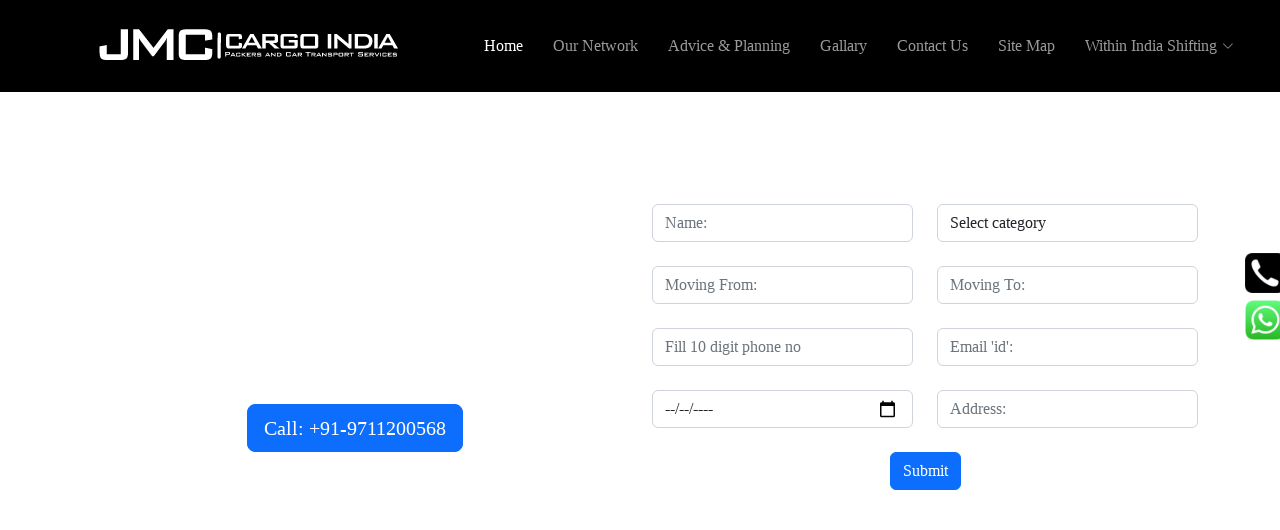

--- FILE ---
content_type: text/html
request_url: https://www.jmcargoindia.com/good-condition-before-your-car-transport.html
body_size: 4306
content:
<!DOCTYPE html>
<html lang="en">
   <head>
      <meta charset="utf-8">
      <meta content="width=device-width, initial-scale=1.0" name="viewport">
      <!--twitter Open Graph tags--->
      <meta property="og:title" content="Good Condition Before Your Car Transport">
      <meta property="og:site_name" content="JMC Cargo ">
      <meta property="og:url" content="https://www.jmcargoindia.com/good-condition-before-your-car-transport.html">
      <meta property="og:description" content="Ensure your car is in good condition before transport with JMC Car Transport. Our experts provide comprehensive inspections for a stress-free move.">
      <meta property="og:type" content="website">
      <meta property="og:image" content="https://i.postimg.cc/nL291Xzq/car-carrier.jpg"/>
      <meta name="twitter:card" content="JMC Packers And Movers" />
      <meta name="twitter:site" content="https://twitter.com/JmcShashi" />
      <meta name="twitter:title" content="Good Condition Before Your Car Transport " />
      <meta name="twitter:description" content="Ensure your car is in good condition before transport with JMC Car Transport. Our experts provide comprehensive inspections for a stress-free move." />
      <meta name="twitter:image" content="https://i.postimg.cc/nL291Xzq/car-carrier.jpg"/>
      <!--end twitter Open Graph tags--->
      <!--facebook Open Graph tags--->
      <meta property="og:url" content="https://www.jmcargoindia.com/good-condition-before-your-car-transport.html"/>
      <meta property="og:type" content="website" />
      <meta property="og:title" content="Good Condition Before Your Car Transport" />
      <meta property="og:description" content="Ensure your car is in good condition before transport with JMC Car Transport. Our experts provide comprehensive inspections for a stress-free move." />
      <meta property="og:image" content="https://i.postimg.cc/nL291Xzq/car-carrier.jpg"/>
      <!--end facebook Open Graph tags--->
      <title>Good Condition Before Your Car Transport-(JMC Cargo)</title>
      <meta name="description" content="Ensure your car is in good condition before transport with JMC Car Transport. Our experts provide comprehensive inspections for a stress-free move.">
      <meta name="keywords" content="Car Transportation, Car Relocation, Car Movers">
      <!-- Favicons -->
      <link href="assets/img/favicon.ico" rel="icon">
      <link href="assets/img/apple-touch-icon.png" rel="apple-touch-icon">
      <!-- Google Fonts -->
      <link rel="preconnect" href="https://fonts.googleapis.com">
      <link rel="preconnect" href="https://fonts.gstatic.com">
      <link href="https://fonts.googleapis.com/css2?family=Open+Sans:ital,wght@0,300;0,400;0,500;0,600;0,700;1,300;1,400;1,600;1,700&family=Poppins:ital,wght@0,300;0,400;0,500;0,600;0,700;1,300;1,400;1,500;1,600;1,700&family=Inter:ital,wght@0,300;0,400;0,500;0,600;0,700;1,300;1,400;1,500;1,600;1,700&display=swap" rel="stylesheet">
      <!-- Vendor CSS Files -->
      <link href="assets/vendor/bootstrap/css/bootstrap.min.css" rel="stylesheet">
      <link href="assets/vendor/bootstrap-icons/bootstrap-icons.css" rel="stylesheet">
      <link href="assets/vendor/fontawesome-free/css/all.min.css" rel="stylesheet">
      <link href="assets/vendor/glightbox/css/glightbox.min.css" rel="stylesheet">
      <link href="assets/vendor/swiper/swiper-bundle.min.css" rel="stylesheet">
      <link href="assets/vendor/aos/aos.css" rel="stylesheet">
      <!-- Template Main CSS File -->
      <link href="assets/css/main.css" rel="stylesheet">
      <!-- =======================================================
         * Template Name: JMCARGOINDIA - v10
         * Template URL: https://www.jmcargoindia.com/
         * Author: JMCargoIndia.com
         * License: https://www.jmcargoindia.com/contact/
         ======================================================== -->
   </head>
   <body>
      <!-- ======= Header ======= -->
      <header id="header" class="header d-flex align-items-center fixed-top">
         <div class="container-fluid container-xl d-flex align-items-center justify-content-between">
            <a href="/" aria-label="logo d-flex align-items-center"></a>
            <!-- Uncomment the line below if you also wish to use an image logo -->
            <!-- <img src="assets/img/logo.png" alt=""> -->
            <div class="col-md-4"><a class="logo" href="/"><img alt="Car Transportation Services In Gurgaon" border="0" src="assets/img/logo.svg" width="330" height="50" title="Moving Companies Moving Company" class="img-responsive" /></a></div>
            <div class="col-md d-flex topper align-items-center align-items-stretch py-md-4">
               <i class="mobile-nav-toggle mobile-nav-show bi bi-list"></i>
               <i class="mobile-nav-toggle mobile-nav-hide d-none bi bi-x"></i>
               <nav id="navbar" class="navbar">
                  <ul>
                     <li><a href="/" class="active">Home</a></li>
                     <li><a href="our_networks.html"  title="Movers Directory">Our Network</a></li>
                     <li><a href="planning.html"  title="Tips and Tricks on Moving Packing and Storage">Advice &amp; Planning</a></li>
                     <li><a href="gallary.html"  title="Contact car carrier Company">Gallary</a></li>
                     <li><a href="contact.html"  title="Contact car transport Company">Contact Us</a></li>
                     <li><a href="sitemap.html"  title="Moving Companies Site Map">Site Map</a></li>
                     <li class="dropdown">
                        <a href="with_in_india_move.html" rel="follow"><span>Within India Shifting</span> <i class="bi bi-chevron-down dropdown-indicator"></i></a>
                        <ul>
                           <li><a href="with_in_city_move.html" rel="follow">Within City Shifting</a></li>
                           <li class="dropdown">
                              <a href="car-transportation.html"><span>Car Transportation</span> <i class="bi bi-chevron-down dropdown-indicator"></i></a>
                              <ul>
                                 <li><a href="car-transport.html" rel="follow">Car Transport Services</a></li>
                                 <li><a href="car-carrier-services.html" rel="follow">Car Carrierss Services</a></li>
                                 <li><a href="corporat_move.html" rel="follow">Corporat Relocation </a></li>
                                 <li><a href="industrial_move.html" rel="follow">Industrial Relocation </a></li>
                                 <li><a href="international_move.html" rel="follow">International Relocation 
                                    </a>
                                 </li>
                              </ul>
                           </li>
                           <li><a href="with_in_india_move.html"  title="Residential Move">WithIn India Move</a></li>
                           <li><a href="with_in_city_move.html"  title="packers and Movers">WithIn City Move</a></li>
                           <li><a href="car_move.html"  title="Auto Move in gurgaon ">Car Move</a></li>
                           <li><a href="bike_move.html"  title="Residential Move With Auto">Bike Move</a></li>
                           <li><a href="corp.html"  title="bike Move">Corporate Shifting</a></li>
                           <li><a href="https://www.jmcargoindia.com/transport.html"  title="Transport">Transport</a></li>
                           <li><a href="transport.html"  title="packing Move">Tranportation Services</a></li>
                        </ul>
                     </li>
                  </ul>
               </nav>
               <!-- .navbar -->
            </div>
         </div>
      </header>
      <!-- End Header -->
      <!-- End Header -->
      <!-- ======= Breadcrumbs ======= -->
      <div class="breadcrumbs">
         <div class="page-header d-flex align-items-center">
            <div class="container position-relative">
               <div class="row d-flex justify-content-left">
                  <div class="col-lg-6 text-center">
                     <br>
                     <h1 style="color:white;">Good Condition Befor Your Car Transport</h1>
                     <p align="justify"><a href="car-transportation-delhi.html" style="color:#FFFFFF">JMC Car Transport</a> is your go-to company for <i>transporting your car in good condition</i>! Our experienced and reliable team will ensure your car is safe and sound while we transport it to its destination. We use only the best equipment and materials to ensure your car is properly secured and protected throughout the journey. Contact us today to learn more about how we can help you transport your car with ease.</p>
                     <a href="tel:9711200568"> <button class="btn btn-primary btn-lg">Call: +91-9711200568</button></a>
                  </div>
                  <div class="col-lg-6 text-center">
                     <!-- 2 column grid layout with text inputs for the first and last names -->
                     <br><br>
                     <p id="msg" class="text-danger" style="background:#fff;"></p>
                     <p id="success" style="background:#fff;color:#38A019;"></p>
                     <div id="hide_form">
                        <div class="row mb-4">
                           <div class="col">
                              <div class="form-outline">
                                 <input type="text" id="name" name="name" placeholder="Name:" class="form-control" />
                              </div>
                           </div>
                           <div class="col">
                              <div class="form-outline">
                                 <select name="category" id="category" class="form-control" required>
                                    <option value="">Select category </option>
                                    <option value="Car shifting">Car shifting </option>
                                    <option value="Bike shifting">Bike shifting</option>
                                    <option value="Household shifting">Household shifting</option>
                                    <option value="Relocation services">Relocation services</option>
                                    <option value="Office shifting">Office shifting</option>
                                    <option value="Only packing">Only packing</option>
                                    <option value="Only moving">Only moving</option>
                                    <option value="Home relocation">Home relocation</option>
                                    <option value="Room relocation">Room relocation</option>
                                 </select>
                              </div>
                           </div>
                        </div>
                        <!-- Text input -->
                        <div class="row mb-4">
                           <div class="col">
                              <div class="form-outline">
                                 <input type="text" id="movingfrom" name="movingfrom" placeholder="Moving From:" class="form-control" />
                              </div>
                           </div>
                           <div class="col">
                              <div class="form-outline">
                                 <input type="text" id="movingto" name="movingto" placeholder="Moving To:" class="form-control" />
                              </div>
                           </div>
                        </div>
                        <!-- Text input -->
                        <div class="row mb-4">
                           <div class="col">
                              <div class="form-outline">
                                 <input type="form-control" maxlength="10" id="mobile" name="mobile"  placeholder="Fill 10 digit phone no" class="form-control" />
                              </div>
                           </div>
                           <div class="col">
                              <div class="form-outline">
                                 <input type="email" id="email"  name="email" placeholder="Email 'id':" class="form-control" />
                              </div>
                           </div>
                        </div>
                        <!-- Email input -->
                        <div class="row mb-4">
                           <div class="col">
                              <div class="form-outline">
                                 <input type="date" id="movingdate" name="movingdate" placeholder="Moving Date:" class="form-control" />
                              </div>
                           </div>
                           <div class="col">
                              <div class="form-outline">
                                 <input type="text" id="address" name="address" placeholder="Address:" class="form-control" />
                              </div>
                           </div>
                        </div>
                        <!-- Number input -->
                        <!-- Checkbox -->
                        <!-- Submit button -->
                        <button type="submit" class="btn btn-primary btn-block mb-4" id="sendnow">Submit</button>
                        <div id="subloader"></div>
                     </div>
                  </div>
               </div>
            </div>
         </div>
      </div>
      </div>
      </div>
      </div><!-- End Breadcrumbs -->
      <!-- ======= Features Section ======= -->
      <section class="sample-page">
         <div class="container" data-aos="fade-up">
            <div class="section-header">
               <h2>Welcome to Car Carriers Services In India</h2>
            </div>
            <p align="justify">Prior to <a href="car-transportation-delhi.html">transporting your car</a>, it’s important to take certain steps in order to ensure a safe and successful journey. Here are some words of advice on how to prepare your <b>car for transportation:</b></p>
            <ol>
               <li>Make sure your car is in <u>good working condition</u>. Check fluids, brakes, and tires to make sure everything is in good working order.</li>
               <li>Make sure your car is clean. Vacuum the interior, wash the exterior, and make sure the windows are free of dirt and debris.</li>
               <li>Remove any personal items from the car. This includes the spare key, registration, insurance documents, and any other items that could potentially be lost or stolen.</li>
               <li>Make sure the car has a full tank of gas. This will help to reduce the weight of the car and make it easier to transport.</li>
               <li>Check the battery and make sure it is in good working order. Make sure the terminals are clean and free of corrosion.</li>
               <li>Check the suspension and make sure it is in <b>good working order</b>. Make sure there are no leaks or other suspicious issues.</li>
               <li>Check the tires and make sure they are properly inflated and in good condition.</li>
               <li>Make sure the car is insured for transport. This will ensure that the car is covered in case of an accident or other incident.</li>
               <li>Check the alignment and make sure it is in proper working order.</li>
               <li>Make sure the windows, doors, and trunk are properly sealed.</li>
               <li>Disable the alarm system of the <b>car prior to transport</b>.</li>
               <li>Make sure all the keys are accounted for.</li>
               <li>Check the hoses, belts, and other components of the car to make sure they are in good working order.</li>
               <li>Disable the anti-theft system of the car prior to transport.</li>
               <li>Make sure the car is in park and the parking brake is engaged prior to transport.</li>
               <li>Make sure the steering wheel is in the locked position prior to transport.</li>
               <li>Make sure all the windows are closed prior to transport.</li>
               <li>Make sure all the doors are locked prior to transport.</li>
               <li>Make sure the lights are off prior to transport.</li>
               <li>Make sure the windshield wipers are off prior to transport.</li>
            </ol>
            <div class="container">
               <p align="justify">By taking these steps prior to <b>transporting your car</b>, you can ensure that as this will help to keep your car in top condition during the journey. Thank you for entrusting JMC Car Transport with your <a href="car-transportation-noida.html">car transportation needs</a>!</p>
            </div>
         </div>
         </div> 
      </section>
      <!-- Features Item -->
      <!-- ======= Footer ======= -->
      <footer id="footer" class="footer">
         <div class="container">
            <div class="row gy-4">
               <div class="col-lg-5 col-md-12 footer-info">
                  <a href="/" class="logo d-flex align-items-center">
                  <span>JMC Cargo Carriers</span>
                  </a>
                  <p align="justify">JMC Cargo Carriers is a reliable and experienced packers and movers service that provides high-quality car transport solutions. With over 10 years of experience, we have the knowledge and expertise to safely and securely transport your vehicle. Our team of professional drivers will ensure your car is delivered on time and in the same condition it was picked up in. We also provide packing and moving services to make your move as stress-free as possible. Contact us today to learn more about our services.</p>
                  <div class="social-links d-flex mt-4">
                     <a href="https://twitter.com/JmcShashi" aria-label="twitter" target="_blank"><i class="bi bi-twitter"></i></a>
                     <a href="https://www.facebook.com/JM-Cargo-Carrier-and-Movers-1060459927316913/" aria-label="facebook" target="_blank"><i class="bi bi-facebook"></i></a>
                     <a href="https://www.instagram.com/sh.ashi3465/" aria-label="instagram" target="_blank"><i class="bi bi-instagram"></i></a>
                     <a href="https://www.linkedin.com/in/shashi-sharma-88192814a/" aria-label="linkedin" target="_blank"><i class="bi bi-linkedin"></i></a>
                  </div>
               </div>
               <div class="col-lg-2 col-6 footer-links">
                  <h3>Useful Links</h3>
                  <ul>
                     <li><a href="https://www.jmcargoindia.com">Home</a></li>
                     <li><a href="about.html" rel="nofollow">About us</a></li>
                     <li><a href="service-details.html">Services</a></li>
                     <li><a href="/">Terms of service</a></li>
                     <li><a href="privacy_policy.html">Privacy policy</a></li>
                  </ul>
               </div>
               <div class="col-lg-2 col-6 footer-links">
                  <h3>Our Services</h3>
                  <ul>
                     <li><a href="car-carrier-services.html" rel="follow">Car Carrierss Services</a></li>
                     <li><a href="car-transportation.html" rel="follow">Car Transportation</a></li>
                     <li><a href="with_in_city_move.html" rel="follow">Within City Shifting</a></li>
                     <li><a href="car-transportation-noida.html">Car Transportation 
                        Noida</a>
                     </li>
                     <li><a href="bike_move.html"  title="Residential Move With Auto">Bike Move</a></li>
                  </ul>
               </div>
               <div class="col-lg-3 col-md-12 footer-contact text-center text-md-start">
                  <h3>Contact Us</h3>
                  <p>
                     D51 Sai Kunj<br>
                     New Palam Vihar<br>
                     Gurugaram 122017 <br><br>
                     <strong>Phone:</strong> 09711200568<br>
                     <strong>Email:</strong> info@jmcargoindia.com<br>
                  </p>
               </div>
            </div>
         </div>
         <div class="container mt-4">
            <div class="copyright">
               &copy; Copyright <strong><span>JMC Cargo Carriers Gurup In India</span></strong>. All Rights Reserved
            </div>
            <div class="credits">
               Designed by <a href="https://www.jmcargoindia.com">Shashikant Sharma</a>
            </div>
         </div>
      </footer>
      <!-- End Footer -->
      <div style="position: fixed; right: -5px; top: 253px; z-index: 99999">
         <a href="tel:9711200568" target="_blank">
            <div style="">
               <img src="/assets/img/call.png" alt="Call for Car Transport Services In India" "width="40" height="40">
            </div>
         </a>
      </div>
      <div style="position: fixed; right: -5px; top: 300px; z-index: 99999">
         <a href="https://api.whatsapp.com/send?phone=919711200568&amp;text= I am looking for Shifting with Your Company" target="_blank">
            <div style="">
               <img src="/assets/img/wa.png" alt="Whatsapp for Car Transport Services In India" "width="40" height="40">
            </div>
         </a>
      </div>
      <!-- Vendor JS Files -->
      <script src="assets/vendor/bootstrap/js/bootstrap.bundle.min.js"></script>
      <script src="assets/vendor/purecounter/purecounter_vanilla.js"></script>
      <script src="assets/vendor/glightbox/js/glightbox.min.js"></script>
      <script src="assets/vendor/swiper/swiper-bundle.min.js"></script>
      <script src="assets/vendor/aos/aos.js"></script>
      <!-- Template Main JS File -->
      <script src="assets/js/main.js"></script>
      <script src="assets/js/jquery-3.7.1.min.js" crossorigin="anonymous"></script>
      <script src="assets/js/contact.js" crossorigin="anonymous"></script>
   </body>
</html>

--- FILE ---
content_type: text/css
request_url: https://www.jmcargoindia.com/assets/css/main.css
body_size: 3514
content:
:root{
    --font-default:"Times New Roman",system-ui,-apple-system,"Tahoma",Roboto,"Helvetica Neue",Arial,"Noto Sans","Liberation Sans",sans-serif,"Apple Color Emoji","Segoe UI Emoji","Segoe UI Symbol","Noto Color Emoji";
    --font-primary:"Times New Roman",sans-serif;
    --font-secondary:"Poppins",sans-serif
}
:root{
    --color-default:#0a0d13;
    --color-primary:#0d42ff;
    --color-secondary:#0e1d34
}
:root{
    scroll-behavior:smooth
}
body{
    font-family:var(--font-default);
    color:var(--color-default)
}
a{
    color:var(--color-primary);
    text-decoration:none
}
a:hover{
    color:#406aff;
    text-decoration:none
}
h1,h2,h3,h4,h5,h6{
    font-family:var(--font-primary)
}
section{
    padding:80px 0;
    overflow:hidden
}
.section-header{
    text-align:center;
    padding:30px 0;
    position:relative
}
.section-header h2{
    font-size:32px;
    font-weight:700;
    text-transform:uppercase;
    margin-bottom:20px;
    padding-bottom:0;
    color:#001973;
    position:relative;
    z-index:2;
    margin-bottom:20px;
    padding-bottom:20px;
    position:relative
}
.section-header h2:after{
    content:"";
    position:absolute;
    display:block;
    width:50px;
    height:3px;
    background:var(--color-primary);
    left:0;
    right:0;
    bottom:0;
    margin:auto
}
.section-header h3{
    font-size:32px;
    font-weight:700;
    text-transform:uppercase;
    margin-bottom:20px;
    padding-bottom:0;
    color:#001973;
    position:relative;
    z-index:2;
    margin-bottom:20px;
    padding-bottom:20px;
    position:relative
}
.section-header h3:after{
    content:"";
    position:absolute;
    display:block;
    width:50px;
    height:3px;
    background:var(--color-primary);
    left:0;
    right:0;
    bottom:0;
    margin:auto
}
.section-header span{
    position:absolute;
    top:46px;
    color:rgba(14,29,52,.06);
    left:0;
    right:0;
    z-index:1;
    font-weight:700;
    font-size:56px;
    text-transform:uppercase;
    line-height:0
}
.section-header p{
    margin-bottom:0;
    position:relative;
    z-index:2
}
@media (max-width:640px){
    .section-header h2{
        font-size:28px;
        margin-bottom:15px
    }
    .section-header span{
        font-size:38px
    }
}
.breadcrumbs .page-header{
    padding:140px 0 80px 0;
    position:relative;
    background-size:cover;
    background-position:center;
    background-repeat:no-repeat
}
.breadcrumbs .page-header:before{
    content:"";
    background-color:rgba(14,29,52,.8);
    position:absolute;
    inset:0
}
.breadcrumbs .page-header h2{
    font-size:56px;
    font-weight:500;
    color:#fff;
    font-family:var(--font-secondary)
}
.breadcrumbs .page-header p{
    color:rgba(255,255,255,.8)
}
.breadcrumbs nav{
    background-color:#f3f6fc;
    padding:20px 0
}
.breadcrumbs nav ol{
    display:flex;
    flex-wrap:wrap;
    list-style:none;
    margin:0;
    padding:0;
    font-size:16px;
    font-weight:600;
    color:var(--color-secondary)
}
.breadcrumbs nav ol a{
    color:var(--color-primary);
    transition:.3s
}
.breadcrumbs nav ol a:hover{
    text-decoration:underline
}
.breadcrumbs nav ol li+li{
    padding-left:10px
}
.breadcrumbs nav ol li+li::before{
    display:inline-block;
    padding-right:10px;
    color:#4278cc;
    content:"/"
}
#preloader{
    position:fixed;
    inset:0;
    z-index:9999;
    overflow:hidden;
    background:#fff;
    transition:all .6s ease-out;
    width:100%;
    height:100vh
}
#preloader:after,#preloader:before{
    content:"";
    position:absolute;
    border:4px solid var(--color-primary);
    border-radius:50%;
    -webkit-animation:animate-preloader 2s cubic-bezier(0,.2,.8,1) infinite;
    animation:animate-preloader 2s cubic-bezier(0,.2,.8,1) infinite
}
#preloader:after{
    -webkit-animation-delay:-.5s;
    animation-delay:-.5s
}
@-webkit-keyframes animate-preloader{
    0%{
        width:10px;
        height:10px;
        top:calc(50% - 5px);
        left:calc(50% - 5px);
        opacity:1
    }
    100%{
        width:72px;
        height:72px;
        top:calc(50% - 36px);
        left:calc(50% - 36px);
        opacity:0
    }
}
@keyframes animate-preloader{
    0%{
        width:10px;
        height:10px;
        top:calc(50% - 5px);
        left:calc(50% - 5px);
        opacity:1
    }
    100%{
        width:72px;
        height:72px;
        top:calc(50% - 36px);
        left:calc(50% - 36px);
        opacity:0
    }
}
@media screen and (max-width:768px){
    [data-aos-delay]{
        transition-delay:0!important
    }
}
.header{
    transition:all .5s;
    z-index:997;
    padding:0px 0;
    background:black
}
.header .logo img{
    max-height:40px;
    margin-right:6px
}
.header .logo h1{
    font-size:30px;
    margin:0;
    font-weight:700;
    color:#fff;
    font-family:var(--font-primary)
}
@media (min-width:1280px){
    .navbar{
        padding:0
    }
    .navbar ul{
        margin:0;
        padding:0;
        display:flex;
        list-style:none;
        align-items:center
    }
    .navbar li{
        position:relative
    }
    .navbar a,.navbar a:focus{
        display:flex;
        align-items:center;
        justify-content:space-between;
        padding:10px 0 10px 30px;
        font-family:var(--font-primary);
        font-size:16px;
        font-weight:400;
        color:rgba(255,255,255,.6);
        white-space:nowrap;
        transition:.3s
    }
    .navbar a i,.navbar a:focus i{
        font-size:12px;
        line-height:0;
        margin-left:5px
    }
    .navbar .active,.navbar .active:focus,.navbar a:hover,.navbar li:hover>a{
        color:#fff
    }
    .navbar .get-a-quote,.navbar .get-a-quote:focus{
        background:var(--color-primary);
        padding:8px 20px;
        margin-left:30px;
        border-radius:4px;
        color:#fff
    }
    .navbar .get-a-quote:focus:hover,.navbar .get-a-quote:hover{
        color:#fff;
        background:#2756ff
    }
    .navbar .dropdown ul{
        display:block;
        position:absolute;
        left:14px;
        top:calc(100% + 30px);
        margin:0;
        padding:10px 0;
        z-index:99;
        opacity:0;
        visibility:hidden;
        background:#fff;
        box-shadow:0 0 30px rgba(127,137,161,.25);
        transition:.3s;
        border-radius:4px
    }
    .navbar .dropdown ul li{
        min-width:200px
    }
    .navbar .dropdown ul a{
        padding:10px 20px;
        font-size:15px;
        text-transform:none;
        font-weight:400;
        color:var(--color-secondary)
    }
    .navbar .dropdown ul a i{
        font-size:12px
    }
    .navbar .dropdown ul .active:hover,.navbar .dropdown ul a:hover,.navbar .dropdown ul li:hover>a{
        color:var(--color-primary)
    }
    .navbar .dropdown:hover>ul{
        opacity:1;
        top:100%;
        visibility:visible
    }
    .navbar .dropdown .dropdown ul{
        top:0;
        left:calc(100% - 30px);
        visibility:hidden
    }
    .navbar .dropdown .dropdown:hover>ul{
        opacity:1;
        top:0;
        left:100%;
        visibility:visible
    }
}
@media (min-width:1280px) and (max-width:1366px){
    .navbar .dropdown .dropdown ul{
        left:-90%
    }
    .navbar .dropdown .dropdown:hover>ul{
        left:-100%
    }
}
@media (min-width:1280px){
    .mobile-nav-hide,.mobile-nav-show{
        display:none
    }
}
@media (max-width:1279px){
    .navbar{
        position:fixed;
        top:0;
        right:-100%;
        width:100%;
        max-width:400px;
        bottom:0;
        transition:.3s;
        z-index:9997
    }
    .navbar ul{
        position:absolute;
        inset:0;
        padding:50px 0 10px 0;
        margin:0;
        background:rgba(14,29,52,.9);
        overflow-y:auto;
        transition:.3s;
        z-index:9998
    }
    .navbar a,.navbar a:focus{
        display:flex;
        align-items:center;
        justify-content:space-between;
        padding:12px 20px;
        font-family:var(--font-primary);
        font-size:16px;
        font-weight:500;
        color:rgba(255,255,255,.7);
        white-space:nowrap;
        transition:.3s
    }
    .navbar a i,.navbar a:focus i{
        font-size:12px;
        line-height:0;
        margin-left:5px
    }
    .navbar .active,.navbar .active:focus,.navbar a:hover,.navbar li:hover>a{
        color:#fff
    }
    .navbar .get-a-quote,.navbar .get-a-quote:focus{
        background:var(--color-primary);
        padding:8px 20px;
        border-radius:4px;
        margin:15px;
        color:#fff
    }
    .navbar .get-a-quote:focus:hover,.navbar .get-a-quote:hover{
        color:#fff;
        background:rgba(13,66,255,.8)
    }
    .navbar .dropdown .dropdown ul,.navbar .dropdown ul{
        position:static;
        display:none;
        padding:10px 0;
        margin:10px 20px;
        transition:all .5s ease-in-out;
        border:1px solid #19335c
    }
    .navbar .dropdown .dropdown>.dropdown-active,.navbar .dropdown>.dropdown-active{
        display:block
    }
    .mobile-nav-show{
        color:#fff;
        font-size:28px;
        cursor:pointer;
        line-height:0;
        transition:.5s;
        z-index:9999;
        margin-right:10px
    }
    .mobile-nav-hide{
        color:#fff;
        font-size:32px;
        cursor:pointer;
        line-height:0;
        transition:.5s;
        position:fixed;
        right:20px;
        top:20px;
        z-index:9999
    }
    .mobile-nav-active{
        overflow:hidden
    }
    .mobile-nav-active .navbar{
        right:0
    }
    .mobile-nav-active .navbar:before{
        content:"";
        position:fixed;
        inset:0;
        background:rgba(14,29,52,.8);
        z-index:9996
    }
}
.featured-services .service-item{
    position:relative;
    height:100%;
    margin-bottom:20px
}
.featured-services .service-item .icon{
    margin-right:20px
}
.featured-services .service-item .icon i{
    color:#001f8d;
    font-size:48px;
    transition:.3s
}
.featured-services .service-item:hover .icon{
    background:#fff
}
.featured-services .service-item:hover .icon i{
    color:var(--color-primary)
}
.featured-services .service-item .title{
    font-weight:700;
    margin-bottom:10px;
    font-size:20px;
    color:var(--color-secondary);
    transition:.3s
}
.featured-services .service-item .description{
    font-size:15px;
    color:#132848;
    margin-bottom:10px
}
.featured-services .service-item:hover .icon i,.featured-services .service-item:hover .title{
    color:var(--color-primary)
}
.about .content h3{
    font-weight:700;
    font-size:32px;
    font-family:var(--font-secondary);
    color:#001f8d
}
.about .content ul{
    list-style:none;
    padding:0
}
.about .content ul li{
    display:flex;
    align-items:flex-start;
    margin-top:40px
}
.about .content ul i{
    flex-shrink:0;
    font-size:48px;
    color:var(--color-primary);
    margin-right:20px;
    line-height:0
}
.about .content ul h5{
    font-size:18px;
    font-weight:700;
    color:#19335c
}
.about .content ul p{
    font-size:15px
}
.about .content p:last-child{
    margin-bottom:0
}
@-webkit-keyframes pulsate-btn{
    0%{
        transform:scale(.6,.6);
        opacity:1
    }
    100%{
        transform:scale(1,1);
        opacity:0
    }
}
@keyframes pulsate-btn{
    0%{
        transform:scale(.6,.6);
        opacity:1
    }
    100%{
        transform:scale(1,1);
        opacity:0
    }
}
.services .card{
    border:1px solid rgba(14,29,52,.15);
    background:#fff;
    position:relative;
    border-radius:0;
    height:100%
}
.services .card .card-img{
    overflow:hidden;
    margin-bottom:15px;
    border-radius:0
}
.services .card .card-img img{
    transition:.3s ease-in-out
}
.services .card h3{
    font-weight:700;
    font-size:18px;
    margin-bottom:5px;
    padding:10px 30px;
    text-transform:uppercase
}
.services .card a{
    color:#001973;
    transition:.3
}
.services .card a:hover{
    color:var(--color-primary)
}
.services .card p{
    padding:0 30px;
    margin-bottom:30px;
    color:var(--color-secondary);
    font-size:15px
}
.services .card:hover .card-img img{
    transform:scale(1.1)
}
.call-to-action{
    background:linear-gradient(rgba(14,29,52,.6),rgba(14,29,52,.8)),url(https://www.jmcargoindia.com/assets/img/cta-bg.jpg) center center;
    background-size:cover;
    padding:100px 0
}
@media (min-width:1365px){
    .call-to-action{
        background-attachment:fixed
    }
}
.call-to-action h3{
    color:#fff;
    font-size:28px;
    font-weight:700
}
.call-to-action p{
    color:#fff
}
.call-to-action .cta-btn{
    font-family:var(--font-primary);
    font-weight:500;
    font-size:16px;
    letter-spacing:1px;
    display:inline-block;
    padding:12px 40px;
    border-radius:5px;
    transition:.5s;
    margin:10px;
    border:2px solid #fff;
    color:#fff
}
.call-to-action .cta-btn:hover{
    background:var(--color-primary);
    border:2px solid var(--color-primary)
}
.pricing .pricing-item{
    padding:60px 40px;
    box-shadow:0 3px 20px -2px rgba(108,117,125,.15);
    background:#fff;
    height:100%;
    border-top:4px solid #fff;
    border-radius:5px
}
.pricing h3{
    font-weight:600;
    margin-bottom:15px;
    font-size:20px;
    color:var(--color-secondary)
}
.pricing h4{
    font-size:24px;
    color:var(--color-primary);
    font-weight:400;
    font-family:var(--font-primary);
    margin-bottom:25px
}
.pricing h4 span{
    color:rgba(108,117,125,.8);
    font-size:18px
}
.pricing ul{
    padding:20px 0;
    list-style:none;
    color:#6c757d;
    text-align:left;
    line-height:20px
}
.pricing ul li{
    padding:10px 0;
    display:flex;
    align-items:center
}
.pricing ul i{
    color:#059652;
    font-size:24px;
    padding-right:3px
}
.pricing .featured{
    border-top-color:var(--color-primary)
}
.faq{
    padding-top:80px
}
.faq .accordion-item{
    border:0;
    margin-bottom:10px
}
.faq .accordion-collapse{
    border:0
}
.faq .accordion-button{
    padding:15px 30px 20px 60px;
    font-weight:600;
    border:0;
    font-size:18px;
    color:var(--color-default);
    text-align:left;
    background:rgba(14,29,52,.03);
    border-radius:5px
}
.faq .accordion-button:focus{
    box-shadow:none
}
.faq .accordion-button:not(.collapsed){
    color:var(--color-primary);
    border-bottom:0;
    box-shadow:none
}
.faq .question-icon{
    position:absolute;
    top:14px;
    left:25px;
    font-size:20px;
    color:var(--color-primary)
}
.faq .accordion-button:after{
    position:absolute;
    right:15px;
    top:15px
}
.faq .accordion-body{
    padding:0 30px 25px 60px;
    border:0;
    background:rgba(14,29,52,.03);
    border-radius:5px
}
.testimonials{
    padding:80px 0;
    background:url(https://www.jmcargoindia.com/assets/img/testimonials-bg.jpg) no-repeat;
    background-position:center center;
    background-size:cover;
    position:relative
}
.testimonials::before{
    content:"";
    position:absolute;
    inset:0;
    background:rgba(14,29,52,.7)
}
.testimonials .section-header{
    margin-bottom:40px
}
.testimonials .testimonial-item{
    text-align:center;
    color:#fff
}
.testimonials .testimonial-item .testimonial-img{
    width:100px;
    border-radius:50%;
    border:6px solid rgba(255,255,255,.15);
    margin:0 auto
}
.testimonials .testimonial-item h3{
    font-size:20px;
    font-weight:700;
    margin:10px 0 5px 0;
    color:#fff
}
.testimonials .testimonial-item h4{
    font-size:14px;
    color:rgba(255,255,255,.6);
    margin:0 0 15px 0
}
.testimonials .testimonial-item .stars{
    margin-bottom:15px
}
.testimonials .testimonial-item .stars i{
    color:#ffc107;
    margin:0 1px
}
.testimonials .testimonial-item .quote-icon-left,.testimonials .testimonial-item .quote-icon-right{
    color:rgba(255,255,255,.6);
    font-size:26px;
    line-height:0
}
.testimonials .testimonial-item .quote-icon-left{
    display:inline-block;
    left:-5px;
    position:relative
}
.testimonials .testimonial-item .quote-icon-right{
    display:inline-block;
    right:-5px;
    position:relative;
    top:10px;
    transform:scale(-1,-1)
}
.testimonials .testimonial-item p{
    font-style:italic;
    margin:0 auto 15px auto
}
.testimonials .swiper-pagination{
    margin-top:20px;
    position:relative
}
@media (min-width:992px){
    .testimonials .testimonial-item p{
        width:80%
    }
}
.get-a-quote .php-email-form{
    background:#f3f6fc;
    padding:40px;
    height:100%
}
@media (max-width:575px){
    .get-a-quote .php-email-form{
        padding:20px
    }
}
.get-a-quote .php-email-form h3{
    font-size:14px;
    font-weight:700;
    text-transform:uppercase;
    letter-spacing:1px
}
.get-a-quote .php-email-form h4{
    font-size:14px;
    font-weight:700;
    text-transform:uppercase;
    letter-spacing:1px;
    margin:20px 0 0 0
}
.get-a-quote .php-email-form p{
    font-size:14px;
    margin-bottom:20px
}
.get-a-quote .php-email-form .loading{
    display:none;
    background:#fff;
    text-align:center;
    padding:15px;
    margin-bottom:24px
}
.get-a-quote .php-email-form .loading:before{
    content:"";
    display:inline-block;
    border-radius:50%;
    width:24px;
    height:24px;
    margin:0 10px -6px 0;
    border:3px solid #059652;
    border-top-color:#fff;
    -webkit-animation:animate-loading 1s linear infinite;
    animation:animate-loading 1s linear infinite
}
.get-a-quote .php-email-form input,.get-a-quote .php-email-form textarea{
    border-radius:0;
    box-shadow:none;
    font-size:14px;
    border-radius:0
}
.get-a-quote .php-email-form input:focus,.get-a-quote .php-email-form textarea:focus{
    border-color:var(--color-primary)
}
.get-a-quote .php-email-form input{
    padding:12px 15px
}
.get-a-quote .php-email-form textarea{
    padding:12px 15px
}
.get-a-quote .php-email-form button[type=submit]{
    background:var(--color-primary);
    border:0;
    padding:10px 30px;
    color:#fff;
    transition:.4s;
    border-radius:4px
}
.get-a-quote .php-email-form button[type=submit]:hover{
    background:rgba(13,66,255,.8)
}
@-webkit-keyframes animate-loading{
    0%{
        transform:rotate(0)
    }
    100%{
        transform:rotate(360deg)
    }
}
@keyframes animate-loading{
    0%{
        transform:rotate(0)
    }
    100%{
        transform:rotate(360deg)
    }
}
.contact .info-item+.info-item{
    margin-top:40px
}
.contact .info-item i{
    font-size:20px;
    background:var(--color-primary);
    color:#fff;
    width:44px;
    height:44px;
    display:flex;
    justify-content:center;
    align-items:center;
    border-radius:4px;
    transition:all .3s ease-in-out;
    margin-right:15px
}
.contact .info-item h4{
    padding:0;
    font-size:20px;
    font-weight:600;
    margin-bottom:5px;
    color:var(--color-secondary)
}
.contact .info-item p{
    padding:0;
    margin-bottom:0;
    font-size:14px;
    color:rgba(14,29,52,.8)
}
.contact .php-email-form{
    width:100%;
    background:#fff
}
.contact .php-email-form .loading{
    display:none;
    background:#fff;
    text-align:center;
    padding:15px
}
.contact .php-email-form .loading:before{
    content:"";
    display:inline-block;
    border-radius:50%;
    width:24px;
    height:24px;
    margin:0 10px -6px 0;
    border:3px solid #059652;
    border-top-color:#fff;
    -webkit-animation:animate-loading 1s linear infinite;
    animation:animate-loading 1s linear infinite
}
.contact .php-email-form input,.contact .php-email-form textarea{
    border-radius:4px;
    box-shadow:none;
    font-size:14px
}
.contact .php-email-form input{
    height:44px
}
.contact .php-email-form textarea{
    padding:10px 12px
}
.contact .php-email-form button[type=submit]{
    background:var(--color-primary);
    border:0;
    padding:10px 35px;
    color:#fff;
    transition:.4s;
    border-radius:5px
}
.contact .php-email-form button[type=submit]:hover{
    background:rgba(13,66,255,.8)
}
@keyframes animate-loading{
    0%{
        transform:rotate(0)
    }
    100%{
        transform:rotate(360deg)
    }
}
.service-details .services-list{
    padding:10px 30px;
    border:1px solid #d3dff3;
    margin-bottom:20px
}
.service-details .services-list a{
    display:block;
    line-height:1;
    padding:8px 0 8px 15px;
    border-left:3px solid #c2cbdf;
    margin:20px 0;
    color:var(--color-secondary);
    transition:.3s
}
.service-details .services-list a.active{
    font-weight:700;
    border-color:var(--color-primary)
}
.service-details .services-list a:hover{
    border-color:var(--color-primary)
}
.service-details .services-img{
    margin-bottom:20px
}
.service-details h3{
    font-size:28px;
    font-weight:700;
    color:var(--color-secondary)
}
.service-details h4{
    font-size:20px;
    font-weight:700;
    color:var(--color-secondary)
}
.service-details p{
    font-size:15px
}
.service-details ul{
    list-style:none;
    padding:0;
    font-size:15px
}
.service-details ul li{
    padding:5px 0;
    display:flex;
    align-items:center
}
.service-details ul i{
    font-size:20px;
    margin-right:8px;
    color:var(--color-primary)
}
.footer{
    font-size:14px;
    background-color:var(--color-secondary);
    padding:50px 0;
    color:#fff
}
.footer .footer-info .logo{
    line-height:0;
    margin-bottom:25px
}
.footer .footer-info .logo img{
    max-height:40px;
    margin-right:6px
}
.footer .footer-info .logo span{
    font-size:30px;
    font-weight:700;
    letter-spacing:1px;
    color:#fff;
    font-family:var(--font-primary)
}
.footer .footer-info p{
    font-size:14px;
    font-family:var(--font-primary)
}
.footer .social-links a{
    display:flex;
    align-items:center;
    justify-content:center;
    width:40px;
    height:40px;
    border-radius:50%;
    border:1px solid rgba(255,255,255,.2);
    font-size:16px;
    color:rgba(255,255,255,.7);
    margin-right:10px;
    transition:.3s
}
.footer .social-links a:hover{
    color:#fff;
    border-color:#fff
}
.footer h4{
    font-size:16px;
    font-weight:700;
    position:relative;
    padding-bottom:12px
}
.footer .footer-links{
    margin-bottom:30px
}
.footer .footer-links ul{
    list-style:none;
    padding:0;
    margin:0
}
.footer .footer-links ul i{
    padding-right:2px;
    color:rgba(13,66,255,.8);
    font-size:12px;
    line-height:0
}
.footer .footer-links ul li{
    padding:10px 0;
    display:flex;
    align-items:center
}
.footer .footer-links ul li:first-child{
    padding-top:0
}
.footer .footer-links ul a{
    color:rgba(255,255,255,.6);
    transition:.3s;
    display:inline-block;
    line-height:1
}
.footer .footer-links ul a:hover{
    color:#fff
}
.footer .footer-contact p{
    line-height:26px
}
.footer .copyright{
    text-align:center
}
.footer .credits{
    padding-top:4px;
    text-align:center;
    font-size:13px
}
.footer .credits a{
    color:#fff
}
.stretched-link{
    font-size:20px
}
.float{
    position:fixed;
    bottom:40px;
    right:40px;
    text-align:center;
    font-size:30px;
    z-index:100;
    border-radius:80px
}
.my-float{
    margin-top:16px
}


--- FILE ---
content_type: image/svg+xml
request_url: https://www.jmcargoindia.com/assets/img/logo.svg
body_size: 2488
content:
<svg xmlns="http://www.w3.org/2000/svg" xmlns:xlink="http://www.w3.org/1999/xlink" width="558" zoomAndPan="magnify" viewBox="0 0 418.5 45" height="60" preserveAspectRatio="xMidYMid meet" xmlns:v="https://vecta.io/nano"><defs><clipPath id="A"><path d="M150 .027h48v44.945h-48zm0 0" clip-rule="nonzero"/></clipPath><path id="B" d="M211.179 18.324h8.141l-4.016-7.562zm-8.312 7.406l10.516-18.562h4.156l10.641 18.563h-4.844l-2.234-4.062h-11.766l-2.156 4.063zm0 0"/><path id="C" d="M188.242 35.773l2.734-4.609h1.078l2.766 4.609h-1.25l-.578-1.016h-3.047l-.578 1.016zm2.172-1.844h2.109l-1.062-1.922zm0 0"/><path id="D" d="M199.737 32.007h-3.031v2.891h3.031v-.984l1.125.234v.531c0 .418-.086.703-.25.859s-.484.234-.953.234h-2.875c-.461 0-.773-.07-.937-.219-.168-.156-.25-.445-.25-.875v-2.422c0-.414.078-.703.234-.859.164-.156.484-.234.953-.234h2.875c.477 0 .797.078.953.234.164.156.25.445.25.859v.438l-1.125.172zm0 0"/><path id="E" d="M208.923 35.773v-4.609h4.938v.813h-3.812v1.016h2.219v.781h-2.219v1.141h3.875v.859zm0 0"/><path id="F" d="M218.94 31.961h-2.578v1.281h2.578c.188 0 .316-.023.391-.078.07-.062.109-.16.109-.297v-.531c0-.133-.039-.227-.109-.281-.074-.062-.203-.094-.391-.094zm-3.672 3.813v-4.609h4.141c.383 0 .66.074.828.219.164.137.25.359.25.672v1.094c0 .313-.086.539-.25.672s-.445.203-.828.203h-.625l2.188 1.75h-1.609l-1.937-1.75h-1.062v1.75zm0 0"/><path id="G" d="M226.321 31.992h-3.172v.969h3c.469 0 .785.078.953.234.164.148.25.434.25.859v.625c0 .43-.086.719-.25.875-.168.148-.484.219-.953.219h-2.984c-.48 0-.805-.07-.969-.219-.168-.156-.25-.445-.25-.875v-.125l1-.187v.547h3.391v-1.062h-2.984c-.48 0-.805-.07-.969-.219-.168-.156-.25-.441-.25-.859v-.516c0-.414.082-.703.25-.859s.488-.234.969-.234h2.734c.457 0 .77.078.938.234.176.148.266.402.266.766v.109l-.969.219zm0 0"/></defs><g fill="#fff"><path d="M31.997 40.285c-3.781 0-6.34-.645-7.672-1.937-1.324-1.289-1.984-3.719-1.984-7.281v-8.062l9.141-1.734v11.688h17.797V1.332h9.063v29.734c0 3.563-.672 5.992-2.016 7.281-1.336 1.293-3.883 1.938-7.641 1.938zm33.037 0V1.332h7.328l18.359 23.547 17.938-23.547h7.266v38.953h-8.406V16.222c0-.469.031-1.055.094-1.766l.25-2.406-1.297 2.5-1 1.594L90.94 35.598h-1.812L74.471 16.082l-1.391-2.078c-.375-.656-.687-1.289-.937-1.906l.156 2.219.063 1.906v24.063zm91.082-31.984h-24.437v24.656h24.438v-8.375l9.063 1.891v4.594c0 3.563-.672 5.992-2.016 7.281-1.336 1.293-3.883 1.938-7.641 1.938h-23.25c-3.781 0-6.34-.645-7.672-1.937-1.324-1.289-1.984-3.719-1.984-7.281V10.551c0-3.539.66-5.961 1.984-7.266 1.332-1.301 3.891-1.953 7.672-1.953h23.25c3.758 0 6.305.652 7.641 1.953 1.344 1.305 2.016 3.727 2.016 7.266v3.688l-9.062 1.438zm42.576 2.179h-11.641v11.75h11.641v-3.984l4.328.891v2.203c0 1.699-.324 2.855-.969 3.469-.637.617-1.844.922-3.625.922h-11.094c-1.805 0-3.023-.305-3.656-.922-.625-.613-.937-1.77-.937-3.469v-9.781c0-1.687.313-2.836.938-3.453.633-.625 1.852-.937 3.656-.937h11.094c1.781 0 2.988.313 3.625.938.645.617.969 1.766.969 3.453v1.75l-4.328.688zm0 0"/><use xlink:href="#B"/><path d="M242.61 10.386h-9.703v5.156h9.703c.75 0 1.258-.109 1.531-.328.281-.219.422-.598.422-1.141v-2.234c0-.539-.141-.914-.422-1.125-.273-.219-.781-.328-1.531-.328zM228.641 25.73V7.168h15.891c1.469 0 2.531.289 3.188.859.664.563 1 1.477 1 2.734v4.359c0 1.25-.336 2.168-1 2.75-.656.574-1.719.859-3.187.859h-2.437l8.578 7h-6.203l-7.484-7h-4.078v7zm40.772-15.25h-13.5v11.75h13.5v-4.125h-7.062v-3.156h11.25v6.391c0 1.699-.32 2.855-.953 3.469-.625.617-1.84.922-3.641.922h-12.812c-1.805 0-3.023-.305-3.656-.922-.625-.613-.937-1.77-.937-3.469v-9.781c0-1.687.313-2.836.938-3.453.633-.625 1.852-.937 3.656-.937h12.813c1.781 0 2.988.309 3.625.922.645.605.969 1.703.969 3.297v.422l-4.187.75zm7.436 1.078c0-1.687.313-2.836.938-3.453.633-.625 1.852-.937 3.656-.937h13.672c1.801 0 3.016.313 3.641.938.633.617.953 1.766.953 3.453v9.781c0 1.699-.32 2.855-.953 3.469-.625.617-1.84.922-3.641.922h-13.672c-1.805 0-3.023-.305-3.656-.922-.625-.613-.937-1.77-.937-3.469zm4.313 10.672h14.25V10.48h-14.25zm30.56 3.5V7.168h4.328V25.73zm8.269 0V7.168h2.953l13.063 10.938 1.172 1.031a12.23 12.23 0 0 1 .938.984l-.141-2.203-.031-1v-9.75h3.875V25.73h-2.937l-13.641-11.469-.859-.781-.687-.734.141 1.625.047 1.328V25.73zm30.118-3.5h5.578c2.977 0 5.086-.457 6.328-1.375 1.238-.926 1.859-2.457 1.859-4.594 0-1.895-.516-3.332-1.547-4.312s-2.555-1.469-4.562-1.469h-7.656zm-4.328 3.5V7.168h11.953c3.406 0 6.023.797 7.859 2.391s2.75 3.855 2.75 6.781c0 1.73-.359 3.289-1.078 4.672-.711 1.387-1.715 2.48-3.016 3.281-.812.5-1.82.867-3.016 1.094s-2.734.344-4.609.344zm24.967 0V7.168h4.328V25.73zm0 0"/><use xlink:href="#B" x="172.636"/><path d="M185.752 31.132h-2.937v1.484h2.938c.227 0 .383-.031.469-.094.082-.07.125-.191.125-.359v-.594c0-.164-.043-.281-.125-.344s-.242-.094-.469-.094zm-4.219 4.641v-5.625h4.813c.438 0 .754.09.953.266.207.168.313.445.313.828v1.25c0 .387-.105.668-.312.844-.199.168-.516.25-.953.25h-3.531v2.188zm0 0"/><use xlink:href="#C"/><use xlink:href="#D"/><path d="M202.444 35.773v-4.609h1.125v1.859l2.688-1.859h1.625l-3.187 2.141 3.547 2.469h-1.781l-2.891-2.078v2.078zm0 0"/><use xlink:href="#E"/><use xlink:href="#F"/><use xlink:href="#G"/><use xlink:href="#C" x="44.015"/><path d="M239.72 35.773v-4.609h.766l3.906 3.063v-3.062h1.016v4.609h-.781l-3.891-3.109v3.109zm8.603-.859h1.453c.789 0 1.344-.113 1.656-.344s.469-.617.469-1.172c0-.469-.133-.816-.391-1.047-.262-.238-.664-.359-1.203-.359h-1.984zm-1.125.859v-4.609h3.094c.895 0 1.578.199 2.047.594.477.398.719.965.719 1.703 0 .773-.258 1.352-.766 1.734-.5.387-1.262.578-2.281.578zm16.349-4.609h-3.531v3.547h3.531v-1.203l1.297.266v.672c0 .512-.102.859-.297 1.047-.187.188-.555.281-1.094.281h-3.344c-.555 0-.93-.094-1.125-.281-.187-.187-.281-.535-.281-1.047v-2.969c0-.508.094-.859.281-1.047.195-.187.57-.281 1.125-.281h3.344c.539 0 .906.094 1.094.281.195.188.297.539.297 1.047v.531l-1.297.219zm0 0"/><use xlink:href="#C" x="77.922"/><use xlink:href="#F" x="58.359"/><path d="M287.388 31.164v4.609h-1.297v-4.609h-2.578v-1.016h6.469v1.016zm0 0"/><use xlink:href="#F" x="75.636"/><use xlink:href="#C" x="108.762"/><path d="M304.467 35.773v-4.609h.766l3.906 3.063v-3.062h1.016v4.609h-.781l-3.891-3.109v3.109zm0 0"/><use xlink:href="#G" x="89.873"/><path d="M318.891 35.773v-4.609h4.141c.383 0 .66.074.828.219.164.137.25.359.25.672v1.031c0 .313-.086.543-.25.688-.168.137-.445.203-.828.203h-3.047v1.797zm3.672-3.812h-2.578v1.219h2.578c.188 0 .316-.023.391-.078.07-.062.109-.16.109-.297v-.469c0-.133-.039-.227-.109-.281-.074-.062-.203-.094-.391-.094zm3.891 2.937h3.719v-2.891h-3.719zm-1.109-2.641c0-.414.078-.703.234-.859.164-.156.484-.234.953-.234h3.563c.477 0 .797.078.953.234.164.156.25.445.25.859v2.422c0 .43-.086.719-.25.875-.168.148-.484.219-.953.219h-3.562c-.469 0-.789-.07-.953-.219-.156-.156-.234-.445-.234-.875zm0 0"/><use xlink:href="#F" x="117.696"/><path d="M342.501 31.992v3.781h-1.125v-3.781h-2.219v-.828h5.578v.828zm12.639-.86h-3.687v1.203h3.5c.551 0 .922.102 1.109.297.195.188.297.539.297 1.047v.766c0 .512-.102.859-.297 1.047-.187.188-.559.281-1.109.281h-3.469c-.555 0-.93-.094-1.125-.281-.187-.187-.281-.535-.281-1.047v-.156l1.156-.234v.656h3.969V33.43h-3.5c-.543 0-.914-.094-1.109-.281-.187-.187-.281-.535-.281-1.047v-.625c0-.508.094-.859.281-1.047.195-.187.566-.281 1.109-.281h3.188c.531 0 .895.094 1.094.281.195.18.297.496.297.953v.125l-1.141.266zm0 0"/><use xlink:href="#E" x="149.471"/><use xlink:href="#F" x="149.471"/><path d="M373.699 35.773l-2.797-4.609h1.281l1.938 3.344 1.844-3.344h1.172l-2.672 4.609zm4.449 0v-4.609h1.109v4.609zm0 0"/><use xlink:href="#D" x="185.339"/><use xlink:href="#E" x="178.859"/><use xlink:href="#G" x="172.057"/></g><g clip-path="url(#A)"><path stroke-linecap="round" fill="none" d="M174.117 7.316l-.195 29.145" stroke="#fff" stroke-width="4.164"/></g></svg>

--- FILE ---
content_type: application/x-javascript
request_url: https://www.jmcargoindia.com/assets/js/contact.js
body_size: 80
content:
$(document).ready(function(){
$("#sendnow").click(function() {
        var name = $('#name').val().trim();  
          var category = $('#category').val().trim();
          var movingfrom = $('#movingfrom').val().trim();
             var movingto = $('#movingto').val().trim();
         var mobile = $('#mobile').val().trim();
        var email=$('#email').val().trim(); 
            var movingdate = $('#movingdate').val().trim();
           var address = $('#address').val().trim();
         $.ajax({
        method:"POST",
        url: "contact_action.php",
        data:{name: name, category: category, mobile: mobile, movingfrom: movingfrom, movingto: movingto, email: email, address: address, movingdate: movingdate },
        beforeSend: function() {
               $('#sendnow').hide(); 
                 $('#subloader').show();
              $('#subloader').html('<img src="assets/icon/loading.gif" height="70">');
           },
           success: function(data){
          //$('#msg').html(data);

         var obj = JSON.parse(data);
$('#msg').html(obj.errors);
  var status=obj.status ; 
  $('#subloader').hide();
  $('#subloader').html("");
  $('#sendnow').show(); 
  if(status=='success')
  {
    $('#hide_form').hide();
    $('#success').html('Thank you ' +name + ' ! Your message has been sent . We will contcat you soon as possible.. ');

  }$("#captcha").attr('src','captchaimg.php');
          
    }
});
    });
});
